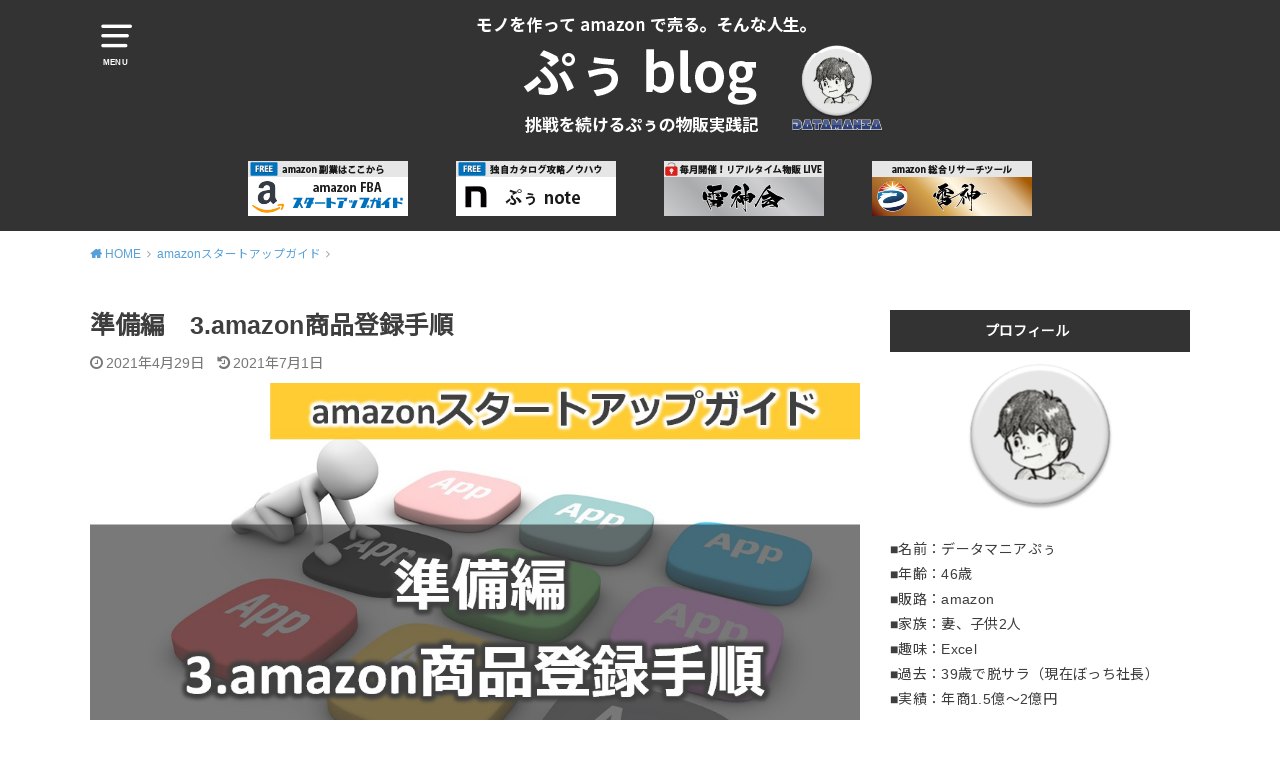

--- FILE ---
content_type: text/html; charset=UTF-8
request_url: https://puu.technology/wp/3-amazonhouhintouroku/
body_size: 20668
content:
<!doctype html>
<html dir="ltr" lang="ja" prefix="og: https://ogp.me/ns#">

<head>

	<meta charset="utf-8">
	<meta http-equiv="X-UA-Compatible" content="IE=edge">
	<meta name="HandheldFriendly" content="True">
	<meta name="MobileOptimized" content="320">
	<meta name="viewport" content="width=device-width, initial-scale=1"/>
	<link rel="pingback" href="https://puu.technology/wp/xmlrpc.php"><title>準備編 3.amazon商品登録手順 | モノを作ってamazonで売る。そんな人生。データマニアぷぅのブログ</title>

		<!-- All in One SEO 4.9.3 - aioseo.com -->
	<meta name="description" content="amazonに商品を登録する手順を解説します。 新品商品登録 商品登録手順 商品の登録手順に関しては、 ama" />
	<meta name="robots" content="max-image-preview:large" />
	<meta name="author" content="puu"/>
	<meta name="keywords" content="準備編　3.amazon商品登録手順" />
	<link rel="canonical" href="https://puu.technology/wp/3-amazonhouhintouroku/" />
	<meta name="generator" content="All in One SEO (AIOSEO) 4.9.3" />
		<meta property="og:locale" content="ja_JP" />
		<meta property="og:site_name" content="モノを作ってamazonで売る。そんな人生。データマニアぷぅのブログ | 挑戦を続けるぷぅの物販実践記" />
		<meta property="og:type" content="article" />
		<meta property="og:title" content="準備編 3.amazon商品登録手順 | モノを作ってamazonで売る。そんな人生。データマニアぷぅのブログ" />
		<meta property="og:description" content="amazonに商品を登録する手順を解説します。 新品商品登録 商品登録手順 商品の登録手順に関しては、 ama" />
		<meta property="og:url" content="https://puu.technology/wp/3-amazonhouhintouroku/" />
		<meta property="article:published_time" content="2021-04-28T15:20:01+00:00" />
		<meta property="article:modified_time" content="2021-07-01T05:11:59+00:00" />
		<meta name="twitter:card" content="summary" />
		<meta name="twitter:title" content="準備編 3.amazon商品登録手順 | モノを作ってamazonで売る。そんな人生。データマニアぷぅのブログ" />
		<meta name="twitter:description" content="amazonに商品を登録する手順を解説します。 新品商品登録 商品登録手順 商品の登録手順に関しては、 ama" />
		<script type="application/ld+json" class="aioseo-schema">
			{"@context":"https:\/\/schema.org","@graph":[{"@type":"Article","@id":"https:\/\/puu.technology\/wp\/3-amazonhouhintouroku\/#article","name":"\u6e96\u5099\u7de8 3.amazon\u5546\u54c1\u767b\u9332\u624b\u9806 | \u30e2\u30ce\u3092\u4f5c\u3063\u3066amazon\u3067\u58f2\u308b\u3002\u305d\u3093\u306a\u4eba\u751f\u3002\u30c7\u30fc\u30bf\u30de\u30cb\u30a2\u3077\u3045\u306e\u30d6\u30ed\u30b0","headline":"\u6e96\u5099\u7de8\u30003.amazon\u5546\u54c1\u767b\u9332\u624b\u9806","author":{"@id":"https:\/\/puu.technology\/wp\/author\/puu\/#author"},"publisher":{"@id":"https:\/\/puu.technology\/wp\/#organization"},"image":{"@type":"ImageObject","url":"https:\/\/puu.technology\/wp\/wp-content\/uploads\/2021\/04\/0d40a5e4a645fc6b96e767d64ac0878e-8.jpg","width":1068,"height":726},"datePublished":"2021-04-29T00:20:01+09:00","dateModified":"2021-07-01T14:11:59+09:00","inLanguage":"ja","mainEntityOfPage":{"@id":"https:\/\/puu.technology\/wp\/3-amazonhouhintouroku\/#webpage"},"isPartOf":{"@id":"https:\/\/puu.technology\/wp\/3-amazonhouhintouroku\/#webpage"},"articleSection":"amazon\u30b9\u30bf\u30fc\u30c8\u30a2\u30c3\u30d7\u30ac\u30a4\u30c9, \u6e96\u5099\u7de8, \u6e96\u5099\u7de8\u30003.amazon\u5546\u54c1\u767b\u9332\u624b\u9806"},{"@type":"BreadcrumbList","@id":"https:\/\/puu.technology\/wp\/3-amazonhouhintouroku\/#breadcrumblist","itemListElement":[{"@type":"ListItem","@id":"https:\/\/puu.technology\/wp#listItem","position":1,"name":"Home","item":"https:\/\/puu.technology\/wp","nextItem":{"@type":"ListItem","@id":"https:\/\/puu.technology\/wp\/category\/amazon%e3%82%b9%e3%82%bf%e3%83%bc%e3%83%88%e3%82%a2%e3%83%83%e3%83%97%e3%82%ac%e3%82%a4%e3%83%89\/#listItem","name":"amazon\u30b9\u30bf\u30fc\u30c8\u30a2\u30c3\u30d7\u30ac\u30a4\u30c9"}},{"@type":"ListItem","@id":"https:\/\/puu.technology\/wp\/category\/amazon%e3%82%b9%e3%82%bf%e3%83%bc%e3%83%88%e3%82%a2%e3%83%83%e3%83%97%e3%82%ac%e3%82%a4%e3%83%89\/#listItem","position":2,"name":"amazon\u30b9\u30bf\u30fc\u30c8\u30a2\u30c3\u30d7\u30ac\u30a4\u30c9","item":"https:\/\/puu.technology\/wp\/category\/amazon%e3%82%b9%e3%82%bf%e3%83%bc%e3%83%88%e3%82%a2%e3%83%83%e3%83%97%e3%82%ac%e3%82%a4%e3%83%89\/","nextItem":{"@type":"ListItem","@id":"https:\/\/puu.technology\/wp\/category\/amazon%e3%82%b9%e3%82%bf%e3%83%bc%e3%83%88%e3%82%a2%e3%83%83%e3%83%97%e3%82%ac%e3%82%a4%e3%83%89\/%e6%ba%96%e5%82%99%e7%b7%a8\/#listItem","name":"\u6e96\u5099\u7de8"},"previousItem":{"@type":"ListItem","@id":"https:\/\/puu.technology\/wp#listItem","name":"Home"}},{"@type":"ListItem","@id":"https:\/\/puu.technology\/wp\/category\/amazon%e3%82%b9%e3%82%bf%e3%83%bc%e3%83%88%e3%82%a2%e3%83%83%e3%83%97%e3%82%ac%e3%82%a4%e3%83%89\/%e6%ba%96%e5%82%99%e7%b7%a8\/#listItem","position":3,"name":"\u6e96\u5099\u7de8","item":"https:\/\/puu.technology\/wp\/category\/amazon%e3%82%b9%e3%82%bf%e3%83%bc%e3%83%88%e3%82%a2%e3%83%83%e3%83%97%e3%82%ac%e3%82%a4%e3%83%89\/%e6%ba%96%e5%82%99%e7%b7%a8\/","nextItem":{"@type":"ListItem","@id":"https:\/\/puu.technology\/wp\/3-amazonhouhintouroku\/#listItem","name":"\u6e96\u5099\u7de8\u30003.amazon\u5546\u54c1\u767b\u9332\u624b\u9806"},"previousItem":{"@type":"ListItem","@id":"https:\/\/puu.technology\/wp\/category\/amazon%e3%82%b9%e3%82%bf%e3%83%bc%e3%83%88%e3%82%a2%e3%83%83%e3%83%97%e3%82%ac%e3%82%a4%e3%83%89\/#listItem","name":"amazon\u30b9\u30bf\u30fc\u30c8\u30a2\u30c3\u30d7\u30ac\u30a4\u30c9"}},{"@type":"ListItem","@id":"https:\/\/puu.technology\/wp\/3-amazonhouhintouroku\/#listItem","position":4,"name":"\u6e96\u5099\u7de8\u30003.amazon\u5546\u54c1\u767b\u9332\u624b\u9806","previousItem":{"@type":"ListItem","@id":"https:\/\/puu.technology\/wp\/category\/amazon%e3%82%b9%e3%82%bf%e3%83%bc%e3%83%88%e3%82%a2%e3%83%83%e3%83%97%e3%82%ac%e3%82%a4%e3%83%89\/%e6%ba%96%e5%82%99%e7%b7%a8\/#listItem","name":"\u6e96\u5099\u7de8"}}]},{"@type":"Organization","@id":"https:\/\/puu.technology\/wp\/#organization","name":"\u30e2\u30ce\u3092\u4f5c\u3063\u3066amazon\u3067\u58f2\u308b\u3002\u305d\u3093\u306a\u4eba\u751f\u3002\u30c7\u30fc\u30bf\u30de\u30cb\u30a2\u3077\u3045\u306e\u30d6\u30ed\u30b0","description":"\u6311\u6226\u3092\u7d9a\u3051\u308b\u3077\u3045\u306e\u7269\u8ca9\u5b9f\u8df5\u8a18","url":"https:\/\/puu.technology\/wp\/"},{"@type":"Person","@id":"https:\/\/puu.technology\/wp\/author\/puu\/#author","url":"https:\/\/puu.technology\/wp\/author\/puu\/","name":"puu","image":{"@type":"ImageObject","@id":"https:\/\/puu.technology\/wp\/3-amazonhouhintouroku\/#authorImage","url":"https:\/\/secure.gravatar.com\/avatar\/55350bb9f068eeea5770a3253ba67f56d68b75491cae193b7a51cdda72785f4d?s=96&d=mm&r=g","width":96,"height":96,"caption":"puu"}},{"@type":"WebPage","@id":"https:\/\/puu.technology\/wp\/3-amazonhouhintouroku\/#webpage","url":"https:\/\/puu.technology\/wp\/3-amazonhouhintouroku\/","name":"\u6e96\u5099\u7de8 3.amazon\u5546\u54c1\u767b\u9332\u624b\u9806 | \u30e2\u30ce\u3092\u4f5c\u3063\u3066amazon\u3067\u58f2\u308b\u3002\u305d\u3093\u306a\u4eba\u751f\u3002\u30c7\u30fc\u30bf\u30de\u30cb\u30a2\u3077\u3045\u306e\u30d6\u30ed\u30b0","description":"amazon\u306b\u5546\u54c1\u3092\u767b\u9332\u3059\u308b\u624b\u9806\u3092\u89e3\u8aac\u3057\u307e\u3059\u3002 \u65b0\u54c1\u5546\u54c1\u767b\u9332 \u5546\u54c1\u767b\u9332\u624b\u9806 \u5546\u54c1\u306e\u767b\u9332\u624b\u9806\u306b\u95a2\u3057\u3066\u306f\u3001 ama","inLanguage":"ja","isPartOf":{"@id":"https:\/\/puu.technology\/wp\/#website"},"breadcrumb":{"@id":"https:\/\/puu.technology\/wp\/3-amazonhouhintouroku\/#breadcrumblist"},"author":{"@id":"https:\/\/puu.technology\/wp\/author\/puu\/#author"},"creator":{"@id":"https:\/\/puu.technology\/wp\/author\/puu\/#author"},"image":{"@type":"ImageObject","url":"https:\/\/puu.technology\/wp\/wp-content\/uploads\/2021\/04\/0d40a5e4a645fc6b96e767d64ac0878e-8.jpg","@id":"https:\/\/puu.technology\/wp\/3-amazonhouhintouroku\/#mainImage","width":1068,"height":726},"primaryImageOfPage":{"@id":"https:\/\/puu.technology\/wp\/3-amazonhouhintouroku\/#mainImage"},"datePublished":"2021-04-29T00:20:01+09:00","dateModified":"2021-07-01T14:11:59+09:00"},{"@type":"WebSite","@id":"https:\/\/puu.technology\/wp\/#website","url":"https:\/\/puu.technology\/wp\/","name":"\u30e2\u30ce\u3092\u4f5c\u3063\u3066amazon\u3067\u58f2\u308b\u3002\u305d\u3093\u306a\u4eba\u751f\u3002\u30c7\u30fc\u30bf\u30de\u30cb\u30a2\u3077\u3045\u306e\u30d6\u30ed\u30b0","description":"\u6311\u6226\u3092\u7d9a\u3051\u308b\u3077\u3045\u306e\u7269\u8ca9\u5b9f\u8df5\u8a18","inLanguage":"ja","publisher":{"@id":"https:\/\/puu.technology\/wp\/#organization"}}]}
		</script>
		<!-- All in One SEO -->

<link rel='dns-prefetch' href='//fonts.googleapis.com' />
<link rel="alternate" type="application/rss+xml" title="モノを作ってamazonで売る。そんな人生。データマニアぷぅのブログ &raquo; フィード" href="https://puu.technology/wp/feed/" />
<link rel="alternate" type="application/rss+xml" title="モノを作ってamazonで売る。そんな人生。データマニアぷぅのブログ &raquo; コメントフィード" href="https://puu.technology/wp/comments/feed/" />
<link rel="alternate" type="application/rss+xml" title="モノを作ってamazonで売る。そんな人生。データマニアぷぅのブログ &raquo; 準備編　3.amazon商品登録手順 のコメントのフィード" href="https://puu.technology/wp/3-amazonhouhintouroku/feed/" />
<link rel="alternate" title="oEmbed (JSON)" type="application/json+oembed" href="https://puu.technology/wp/wp-json/oembed/1.0/embed?url=https%3A%2F%2Fpuu.technology%2Fwp%2F3-amazonhouhintouroku%2F" />
<link rel="alternate" title="oEmbed (XML)" type="text/xml+oembed" href="https://puu.technology/wp/wp-json/oembed/1.0/embed?url=https%3A%2F%2Fpuu.technology%2Fwp%2F3-amazonhouhintouroku%2F&#038;format=xml" />
<style id='wp-img-auto-sizes-contain-inline-css' type='text/css'>
img:is([sizes=auto i],[sizes^="auto," i]){contain-intrinsic-size:3000px 1500px}
/*# sourceURL=wp-img-auto-sizes-contain-inline-css */
</style>
<style id='wp-emoji-styles-inline-css' type='text/css'>

	img.wp-smiley, img.emoji {
		display: inline !important;
		border: none !important;
		box-shadow: none !important;
		height: 1em !important;
		width: 1em !important;
		margin: 0 0.07em !important;
		vertical-align: -0.1em !important;
		background: none !important;
		padding: 0 !important;
	}
/*# sourceURL=wp-emoji-styles-inline-css */
</style>
<style id='wp-block-library-inline-css' type='text/css'>
:root{--wp-block-synced-color:#7a00df;--wp-block-synced-color--rgb:122,0,223;--wp-bound-block-color:var(--wp-block-synced-color);--wp-editor-canvas-background:#ddd;--wp-admin-theme-color:#007cba;--wp-admin-theme-color--rgb:0,124,186;--wp-admin-theme-color-darker-10:#006ba1;--wp-admin-theme-color-darker-10--rgb:0,107,160.5;--wp-admin-theme-color-darker-20:#005a87;--wp-admin-theme-color-darker-20--rgb:0,90,135;--wp-admin-border-width-focus:2px}@media (min-resolution:192dpi){:root{--wp-admin-border-width-focus:1.5px}}.wp-element-button{cursor:pointer}:root .has-very-light-gray-background-color{background-color:#eee}:root .has-very-dark-gray-background-color{background-color:#313131}:root .has-very-light-gray-color{color:#eee}:root .has-very-dark-gray-color{color:#313131}:root .has-vivid-green-cyan-to-vivid-cyan-blue-gradient-background{background:linear-gradient(135deg,#00d084,#0693e3)}:root .has-purple-crush-gradient-background{background:linear-gradient(135deg,#34e2e4,#4721fb 50%,#ab1dfe)}:root .has-hazy-dawn-gradient-background{background:linear-gradient(135deg,#faaca8,#dad0ec)}:root .has-subdued-olive-gradient-background{background:linear-gradient(135deg,#fafae1,#67a671)}:root .has-atomic-cream-gradient-background{background:linear-gradient(135deg,#fdd79a,#004a59)}:root .has-nightshade-gradient-background{background:linear-gradient(135deg,#330968,#31cdcf)}:root .has-midnight-gradient-background{background:linear-gradient(135deg,#020381,#2874fc)}:root{--wp--preset--font-size--normal:16px;--wp--preset--font-size--huge:42px}.has-regular-font-size{font-size:1em}.has-larger-font-size{font-size:2.625em}.has-normal-font-size{font-size:var(--wp--preset--font-size--normal)}.has-huge-font-size{font-size:var(--wp--preset--font-size--huge)}:root .has-text-align-center{text-align:center}:root .has-text-align-left{text-align:left}:root .has-text-align-right{text-align:right}.has-fit-text{white-space:nowrap!important}#end-resizable-editor-section{display:none}.aligncenter{clear:both}.items-justified-left{justify-content:flex-start}.items-justified-center{justify-content:center}.items-justified-right{justify-content:flex-end}.items-justified-space-between{justify-content:space-between}.screen-reader-text{word-wrap:normal!important;border:0;clip-path:inset(50%);height:1px;margin:-1px;overflow:hidden;padding:0;position:absolute;width:1px}.screen-reader-text:focus{background-color:#ddd;clip-path:none;color:#444;display:block;font-size:1em;height:auto;left:5px;line-height:normal;padding:15px 23px 14px;text-decoration:none;top:5px;width:auto;z-index:100000}html :where(.has-border-color){border-style:solid}html :where([style*=border-top-color]){border-top-style:solid}html :where([style*=border-right-color]){border-right-style:solid}html :where([style*=border-bottom-color]){border-bottom-style:solid}html :where([style*=border-left-color]){border-left-style:solid}html :where([style*=border-width]){border-style:solid}html :where([style*=border-top-width]){border-top-style:solid}html :where([style*=border-right-width]){border-right-style:solid}html :where([style*=border-bottom-width]){border-bottom-style:solid}html :where([style*=border-left-width]){border-left-style:solid}html :where(img[class*=wp-image-]){height:auto;max-width:100%}:where(figure){margin:0 0 1em}html :where(.is-position-sticky){--wp-admin--admin-bar--position-offset:var(--wp-admin--admin-bar--height,0px)}@media screen and (max-width:600px){html :where(.is-position-sticky){--wp-admin--admin-bar--position-offset:0px}}

/*# sourceURL=wp-block-library-inline-css */
</style><style id='global-styles-inline-css' type='text/css'>
:root{--wp--preset--aspect-ratio--square: 1;--wp--preset--aspect-ratio--4-3: 4/3;--wp--preset--aspect-ratio--3-4: 3/4;--wp--preset--aspect-ratio--3-2: 3/2;--wp--preset--aspect-ratio--2-3: 2/3;--wp--preset--aspect-ratio--16-9: 16/9;--wp--preset--aspect-ratio--9-16: 9/16;--wp--preset--color--black: #000000;--wp--preset--color--cyan-bluish-gray: #abb8c3;--wp--preset--color--white: #ffffff;--wp--preset--color--pale-pink: #f78da7;--wp--preset--color--vivid-red: #cf2e2e;--wp--preset--color--luminous-vivid-orange: #ff6900;--wp--preset--color--luminous-vivid-amber: #fcb900;--wp--preset--color--light-green-cyan: #7bdcb5;--wp--preset--color--vivid-green-cyan: #00d084;--wp--preset--color--pale-cyan-blue: #8ed1fc;--wp--preset--color--vivid-cyan-blue: #0693e3;--wp--preset--color--vivid-purple: #9b51e0;--wp--preset--gradient--vivid-cyan-blue-to-vivid-purple: linear-gradient(135deg,rgb(6,147,227) 0%,rgb(155,81,224) 100%);--wp--preset--gradient--light-green-cyan-to-vivid-green-cyan: linear-gradient(135deg,rgb(122,220,180) 0%,rgb(0,208,130) 100%);--wp--preset--gradient--luminous-vivid-amber-to-luminous-vivid-orange: linear-gradient(135deg,rgb(252,185,0) 0%,rgb(255,105,0) 100%);--wp--preset--gradient--luminous-vivid-orange-to-vivid-red: linear-gradient(135deg,rgb(255,105,0) 0%,rgb(207,46,46) 100%);--wp--preset--gradient--very-light-gray-to-cyan-bluish-gray: linear-gradient(135deg,rgb(238,238,238) 0%,rgb(169,184,195) 100%);--wp--preset--gradient--cool-to-warm-spectrum: linear-gradient(135deg,rgb(74,234,220) 0%,rgb(151,120,209) 20%,rgb(207,42,186) 40%,rgb(238,44,130) 60%,rgb(251,105,98) 80%,rgb(254,248,76) 100%);--wp--preset--gradient--blush-light-purple: linear-gradient(135deg,rgb(255,206,236) 0%,rgb(152,150,240) 100%);--wp--preset--gradient--blush-bordeaux: linear-gradient(135deg,rgb(254,205,165) 0%,rgb(254,45,45) 50%,rgb(107,0,62) 100%);--wp--preset--gradient--luminous-dusk: linear-gradient(135deg,rgb(255,203,112) 0%,rgb(199,81,192) 50%,rgb(65,88,208) 100%);--wp--preset--gradient--pale-ocean: linear-gradient(135deg,rgb(255,245,203) 0%,rgb(182,227,212) 50%,rgb(51,167,181) 100%);--wp--preset--gradient--electric-grass: linear-gradient(135deg,rgb(202,248,128) 0%,rgb(113,206,126) 100%);--wp--preset--gradient--midnight: linear-gradient(135deg,rgb(2,3,129) 0%,rgb(40,116,252) 100%);--wp--preset--font-size--small: 13px;--wp--preset--font-size--medium: 20px;--wp--preset--font-size--large: 36px;--wp--preset--font-size--x-large: 42px;--wp--preset--spacing--20: 0.44rem;--wp--preset--spacing--30: 0.67rem;--wp--preset--spacing--40: 1rem;--wp--preset--spacing--50: 1.5rem;--wp--preset--spacing--60: 2.25rem;--wp--preset--spacing--70: 3.38rem;--wp--preset--spacing--80: 5.06rem;--wp--preset--shadow--natural: 6px 6px 9px rgba(0, 0, 0, 0.2);--wp--preset--shadow--deep: 12px 12px 50px rgba(0, 0, 0, 0.4);--wp--preset--shadow--sharp: 6px 6px 0px rgba(0, 0, 0, 0.2);--wp--preset--shadow--outlined: 6px 6px 0px -3px rgb(255, 255, 255), 6px 6px rgb(0, 0, 0);--wp--preset--shadow--crisp: 6px 6px 0px rgb(0, 0, 0);}:where(body) { margin: 0; }:where(.is-layout-flex){gap: 0.5em;}:where(.is-layout-grid){gap: 0.5em;}body .is-layout-flex{display: flex;}.is-layout-flex{flex-wrap: wrap;align-items: center;}.is-layout-flex > :is(*, div){margin: 0;}body .is-layout-grid{display: grid;}.is-layout-grid > :is(*, div){margin: 0;}body{padding-top: 0px;padding-right: 0px;padding-bottom: 0px;padding-left: 0px;}a:where(:not(.wp-element-button)){text-decoration: underline;}:root :where(.wp-element-button, .wp-block-button__link){background-color: #32373c;border-width: 0;color: #fff;font-family: inherit;font-size: inherit;font-style: inherit;font-weight: inherit;letter-spacing: inherit;line-height: inherit;padding-top: calc(0.667em + 2px);padding-right: calc(1.333em + 2px);padding-bottom: calc(0.667em + 2px);padding-left: calc(1.333em + 2px);text-decoration: none;text-transform: inherit;}.has-black-color{color: var(--wp--preset--color--black) !important;}.has-cyan-bluish-gray-color{color: var(--wp--preset--color--cyan-bluish-gray) !important;}.has-white-color{color: var(--wp--preset--color--white) !important;}.has-pale-pink-color{color: var(--wp--preset--color--pale-pink) !important;}.has-vivid-red-color{color: var(--wp--preset--color--vivid-red) !important;}.has-luminous-vivid-orange-color{color: var(--wp--preset--color--luminous-vivid-orange) !important;}.has-luminous-vivid-amber-color{color: var(--wp--preset--color--luminous-vivid-amber) !important;}.has-light-green-cyan-color{color: var(--wp--preset--color--light-green-cyan) !important;}.has-vivid-green-cyan-color{color: var(--wp--preset--color--vivid-green-cyan) !important;}.has-pale-cyan-blue-color{color: var(--wp--preset--color--pale-cyan-blue) !important;}.has-vivid-cyan-blue-color{color: var(--wp--preset--color--vivid-cyan-blue) !important;}.has-vivid-purple-color{color: var(--wp--preset--color--vivid-purple) !important;}.has-black-background-color{background-color: var(--wp--preset--color--black) !important;}.has-cyan-bluish-gray-background-color{background-color: var(--wp--preset--color--cyan-bluish-gray) !important;}.has-white-background-color{background-color: var(--wp--preset--color--white) !important;}.has-pale-pink-background-color{background-color: var(--wp--preset--color--pale-pink) !important;}.has-vivid-red-background-color{background-color: var(--wp--preset--color--vivid-red) !important;}.has-luminous-vivid-orange-background-color{background-color: var(--wp--preset--color--luminous-vivid-orange) !important;}.has-luminous-vivid-amber-background-color{background-color: var(--wp--preset--color--luminous-vivid-amber) !important;}.has-light-green-cyan-background-color{background-color: var(--wp--preset--color--light-green-cyan) !important;}.has-vivid-green-cyan-background-color{background-color: var(--wp--preset--color--vivid-green-cyan) !important;}.has-pale-cyan-blue-background-color{background-color: var(--wp--preset--color--pale-cyan-blue) !important;}.has-vivid-cyan-blue-background-color{background-color: var(--wp--preset--color--vivid-cyan-blue) !important;}.has-vivid-purple-background-color{background-color: var(--wp--preset--color--vivid-purple) !important;}.has-black-border-color{border-color: var(--wp--preset--color--black) !important;}.has-cyan-bluish-gray-border-color{border-color: var(--wp--preset--color--cyan-bluish-gray) !important;}.has-white-border-color{border-color: var(--wp--preset--color--white) !important;}.has-pale-pink-border-color{border-color: var(--wp--preset--color--pale-pink) !important;}.has-vivid-red-border-color{border-color: var(--wp--preset--color--vivid-red) !important;}.has-luminous-vivid-orange-border-color{border-color: var(--wp--preset--color--luminous-vivid-orange) !important;}.has-luminous-vivid-amber-border-color{border-color: var(--wp--preset--color--luminous-vivid-amber) !important;}.has-light-green-cyan-border-color{border-color: var(--wp--preset--color--light-green-cyan) !important;}.has-vivid-green-cyan-border-color{border-color: var(--wp--preset--color--vivid-green-cyan) !important;}.has-pale-cyan-blue-border-color{border-color: var(--wp--preset--color--pale-cyan-blue) !important;}.has-vivid-cyan-blue-border-color{border-color: var(--wp--preset--color--vivid-cyan-blue) !important;}.has-vivid-purple-border-color{border-color: var(--wp--preset--color--vivid-purple) !important;}.has-vivid-cyan-blue-to-vivid-purple-gradient-background{background: var(--wp--preset--gradient--vivid-cyan-blue-to-vivid-purple) !important;}.has-light-green-cyan-to-vivid-green-cyan-gradient-background{background: var(--wp--preset--gradient--light-green-cyan-to-vivid-green-cyan) !important;}.has-luminous-vivid-amber-to-luminous-vivid-orange-gradient-background{background: var(--wp--preset--gradient--luminous-vivid-amber-to-luminous-vivid-orange) !important;}.has-luminous-vivid-orange-to-vivid-red-gradient-background{background: var(--wp--preset--gradient--luminous-vivid-orange-to-vivid-red) !important;}.has-very-light-gray-to-cyan-bluish-gray-gradient-background{background: var(--wp--preset--gradient--very-light-gray-to-cyan-bluish-gray) !important;}.has-cool-to-warm-spectrum-gradient-background{background: var(--wp--preset--gradient--cool-to-warm-spectrum) !important;}.has-blush-light-purple-gradient-background{background: var(--wp--preset--gradient--blush-light-purple) !important;}.has-blush-bordeaux-gradient-background{background: var(--wp--preset--gradient--blush-bordeaux) !important;}.has-luminous-dusk-gradient-background{background: var(--wp--preset--gradient--luminous-dusk) !important;}.has-pale-ocean-gradient-background{background: var(--wp--preset--gradient--pale-ocean) !important;}.has-electric-grass-gradient-background{background: var(--wp--preset--gradient--electric-grass) !important;}.has-midnight-gradient-background{background: var(--wp--preset--gradient--midnight) !important;}.has-small-font-size{font-size: var(--wp--preset--font-size--small) !important;}.has-medium-font-size{font-size: var(--wp--preset--font-size--medium) !important;}.has-large-font-size{font-size: var(--wp--preset--font-size--large) !important;}.has-x-large-font-size{font-size: var(--wp--preset--font-size--x-large) !important;}
/*# sourceURL=global-styles-inline-css */
</style>

<style id='classic-theme-styles-inline-css' type='text/css'>
.wp-block-button__link{background-color:#32373c;border-radius:9999px;box-shadow:none;color:#fff;font-size:1.125em;padding:calc(.667em + 2px) calc(1.333em + 2px);text-decoration:none}.wp-block-file__button{background:#32373c;color:#fff}.wp-block-accordion-heading{margin:0}.wp-block-accordion-heading__toggle{background-color:inherit!important;color:inherit!important}.wp-block-accordion-heading__toggle:not(:focus-visible){outline:none}.wp-block-accordion-heading__toggle:focus,.wp-block-accordion-heading__toggle:hover{background-color:inherit!important;border:none;box-shadow:none;color:inherit;padding:var(--wp--preset--spacing--20,1em) 0;text-decoration:none}.wp-block-accordion-heading__toggle:focus-visible{outline:auto;outline-offset:0}
/*# sourceURL=https://puu.technology/wp/wp-content/plugins/gutenberg/build/styles/block-library/classic.min.css */
</style>
<link rel='stylesheet' id='passster-public-css' href='https://puu.technology/wp/wp-content/plugins/content-protector/assets/public/passster-public.min.css?ver=4.2.27' type='text/css' media='all' />
<link rel='stylesheet' id='style-css' href='https://puu.technology/wp/wp-content/themes/yswallow/style.css' type='text/css' media='all' />
<style id='style-inline-css' type='text/css'>
.animated{animation-duration:1.2s;animation-fill-mode:both;animation-delay:0s;animation-timing-function:ease-out}.wpcf7 .screen-reader-response{position:static}.animated{animation-fill-mode:none}@keyframes fadeIn{from{opacity:0}to{opacity:1}}.fadeIn{animation-name:fadeIn}@keyframes fadeInDown{from{opacity:0;transform:translate3d(0,-10px,0)}to{opacity:1;transform:none}}.fadeInDown{animation-name:fadeInDown}@keyframes fadeInDownBig{from{opacity:0;transform:translate3d(0,-100%,0)}to{opacity:1;transform:none}}.fadeInDownBig{animation-name:fadeInDownBig}@keyframes fadeInLeft{from{opacity:0;transform:translate3d(-10px,0,0)}to{opacity:1;transform:none}}.fadeInLeft{animation-name:fadeInLeft}@keyframes fadeInLeftBig{from{opacity:0;transform:translate3d(-100%,0,0)}to{opacity:1;transform:none}}.fadeInLeftBig{animation-name:fadeInLeftBig}@keyframes fadeInRight{from{opacity:0;transform:translate3d(10px,0,0)}to{opacity:1;transform:none}}.fadeInRight{animation-name:fadeInRight}@keyframes fadeInRightBig{from{opacity:0;transform:translate3d(100%,0,0)}to{opacity:1;transform:none}}.fadeInRightBig{animation-name:fadeInRightBig}@keyframes fadeInUp{from{opacity:0;transform:translate3d(0,10px,0)}to{opacity:1;transform:none}}.fadeInUp{animation-name:fadeInUp}@keyframes fadeInUpBig{from{opacity:0;transform:translate3d(0,100%,0)}to{opacity:1;transform:none}}.fadeInUpBig{animation-name:fadeInUpBig}
/*# sourceURL=style-inline-css */
</style>
<link rel='stylesheet' id='child-style-css' href='https://puu.technology/wp/wp-content/themes/yswallow_custom/style.css' type='text/css' media='all' />
<link rel='stylesheet' id='gf_Notojp-css' href='https://fonts.googleapis.com/css?family=Noto+Sans+JP&#038;display=swap' type='text/css' media='all' />
<link rel='stylesheet' id='fontawesome-css' href='https://puu.technology/wp/wp-content/themes/yswallow/library/css/font-awesome.min.css' type='text/css' media='all' />
<script type="text/javascript" src="https://puu.technology/wp/wp-includes/js/jquery/jquery.min.js?ver=3.7.1" id="jquery-core-js"></script>
<script type="text/javascript" src="https://puu.technology/wp/wp-includes/js/jquery/jquery-migrate.min.js?ver=3.4.1" id="jquery-migrate-js"></script>
<script type="text/javascript" src="https://puu.technology/wp/wp-content/plugins/gutenberg/build/scripts/hooks/index.min.js?ver=7496969728ca0f95732d" id="wp-hooks-js"></script>
<script type="text/javascript" src="https://puu.technology/wp/wp-content/plugins/gutenberg/build/scripts/i18n/index.min.js?ver=781d11515ad3d91786ec" id="wp-i18n-js"></script>
<script type="text/javascript" id="wp-i18n-js-after">
/* <![CDATA[ */
wp.i18n.setLocaleData( { 'text direction\u0004ltr': [ 'ltr' ] } );
//# sourceURL=wp-i18n-js-after
/* ]]> */
</script>
<script type="text/javascript" src="https://puu.technology/wp/wp-content/plugins/gutenberg/build/scripts/url/index.min.js?ver=bb0f766c3d2efe497871" id="wp-url-js"></script>
<script type="text/javascript" id="wp-api-fetch-js-translations">
/* <![CDATA[ */
( function( domain, translations ) {
	var localeData = translations.locale_data[ domain ] || translations.locale_data.messages;
	localeData[""].domain = domain;
	wp.i18n.setLocaleData( localeData, domain );
} )( "default", {"translation-revision-date":"2026-01-23 14:48:06+0000","generator":"GlotPress\/4.0.3","domain":"messages","locale_data":{"messages":{"":{"domain":"messages","plural-forms":"nplurals=1; plural=0;","lang":"ja_JP"},"Could not get a valid response from the server.":["\u30b5\u30fc\u30d0\u30fc\u304b\u3089\u6b63\u3057\u3044\u5fdc\u7b54\u304c\u3042\u308a\u307e\u305b\u3093\u3067\u3057\u305f\u3002"],"Unable to connect. Please check your Internet connection.":["\u63a5\u7d9a\u3067\u304d\u307e\u305b\u3093\u3002\u30a4\u30f3\u30bf\u30fc\u30cd\u30c3\u30c8\u63a5\u7d9a\u3092\u78ba\u8a8d\u3057\u3066\u304f\u3060\u3055\u3044\u3002"],"Media upload failed. If this is a photo or a large image, please scale it down and try again.":["\u30e1\u30c7\u30a3\u30a2\u306e\u30a2\u30c3\u30d7\u30ed\u30fc\u30c9\u306b\u5931\u6557\u3057\u307e\u3057\u305f\u3002 \u5199\u771f\u307e\u305f\u306f\u5927\u304d\u306a\u753b\u50cf\u306e\u5834\u5408\u306f\u3001\u7e2e\u5c0f\u3057\u3066\u3082\u3046\u4e00\u5ea6\u304a\u8a66\u3057\u304f\u3060\u3055\u3044\u3002"],"The response is not a valid JSON response.":["\u8fd4\u7b54\u304c\u6b63\u3057\u3044 JSON \u30ec\u30b9\u30dd\u30f3\u30b9\u3067\u306f\u3042\u308a\u307e\u305b\u3093\u3002"]}},"comment":{"reference":"build\/scripts\/api-fetch\/index.js"}} );
//# sourceURL=wp-api-fetch-js-translations
/* ]]> */
</script>
<script type="text/javascript" src="https://puu.technology/wp/wp-content/plugins/gutenberg/build/scripts/api-fetch/index.min.js?ver=9e97871cce2a44e925dc" id="wp-api-fetch-js"></script>
<script type="text/javascript" id="wp-api-fetch-js-after">
/* <![CDATA[ */
wp.apiFetch.use( wp.apiFetch.createRootURLMiddleware( "https://puu.technology/wp/wp-json/" ) );
wp.apiFetch.nonceMiddleware = wp.apiFetch.createNonceMiddleware( "6be78b95ad" );
wp.apiFetch.use( wp.apiFetch.nonceMiddleware );
wp.apiFetch.use( wp.apiFetch.mediaUploadMiddleware );
wp.apiFetch.nonceEndpoint = "https://puu.technology/wp/wp-admin/admin-ajax.php?action=rest-nonce";
//# sourceURL=wp-api-fetch-js-after
/* ]]> */
</script>
<script type="text/javascript" src="https://puu.technology/wp/wp-content/plugins/content-protector/assets/public/cookie.js?ver=4.2.27" id="passster-cookie-js"></script>
<script type="text/javascript" id="passster-public-js-extra">
/* <![CDATA[ */
var ps_ajax = {"ajax_url":"https://puu.technology/wp/wp-admin/admin-ajax.php","rest_url":"https://puu.technology/wp/wp-json/","nonce":"d83121ba7b","hash_nonce":"f4b8e58f8a","logout_nonce":"3f9405c2e4","post_id":"8547","shortcodes":[],"permalink":"https://puu.technology/wp/3-amazonhouhintouroku/","cookie_duration_unit":"days","cookie_duration":"2","disable_cookie":"","unlock_mode":"1"};
//# sourceURL=passster-public-js-extra
/* ]]> */
</script>
<script type="text/javascript" src="https://puu.technology/wp/wp-content/plugins/content-protector/assets/public/passster-public.min.js?ver=4.2.27" id="passster-public-js"></script>
<link rel="https://api.w.org/" href="https://puu.technology/wp/wp-json/" /><link rel="alternate" title="JSON" type="application/json" href="https://puu.technology/wp/wp-json/wp/v2/posts/8547" /><link rel="EditURI" type="application/rsd+xml" title="RSD" href="https://puu.technology/wp/xmlrpc.php?rsd" />
<meta name="generator" content="WordPress 6.9" />
<link rel='shortlink' href='https://puu.technology/wp/?p=8547' />
        <style>
            .passster-form {
                max-width: 700px !important;
                        }

            .passster-form > form {
                background: #FAFAFA;
                padding: 20px 20px 20px 20px;
                margin: 0px 0px 0px 0px;
                border-radius: px;
            }

            .passster-form .ps-form-headline {
                font-size: 14px;
                font-weight: 700;
                color: #346d2c;
            }

            .passster-form p {
                font-size: 12px;
                font-weight: 300;
                color: #000000;
            }

            .passster-submit, .passster-submit-recaptcha,
			.passster-submit, .passster-submit-turnstile {
                background: #6804cc;
                padding: 10px 10px 10px 10px;
                margin: 0px 0px 0px 0px;
                border-radius: px;
                font-size: 12px;
                font-weight: 400;
                color: #fff;
            }

            .passster-submit:hover, .passster-submit-recaptcha:hover,
            .passster-submit:hover, .passster-submit-turnstile:hover {
                background: #000;
                color: #fff;
            }
        </style>
		<!-- Global site tag (gtag.js) - Google Analytics -->
<script async src="https://www.googletagmanager.com/gtag/js?id=UA-160438267-1"></script>
<script>
  window.dataLayer = window.dataLayer || [];
  function gtag(){dataLayer.push(arguments);}
  gtag('js', new Date());

  gtag('config', 'UA-160438267-1');
</script><style type="text/css">
body, #breadcrumb li a::after{ color: #3E3E3E;}
a, #breadcrumb li a i, .authorbox .author_sns li a::before,.widget li a:after{ color: #57a1d8;}
a:hover{ color: #9eccef;}
.article-footer .post-categories li a,.article-footer .tags a{ background: #57a1d8; border-color:#57a1d8;}
.article-footer .tags a{ color:#57a1d8; background: none;}
.article-footer .post-categories li a:hover,.article-footer .tags a:hover{ background:#9eccef;  border-color:#9eccef;}
input[type="text"],input[type="password"],input[type="datetime"],input[type="datetime-local"],input[type="date"],input[type="month"],input[type="time"],input[type="week"],input[type="number"],input[type="email"],input[type="url"],input[type="search"],input[type="tel"],input[type="color"],select,textarea,.field { background-color: #ffffff;}
#header{ color: #ffffff; background: #333333;}
#logo a{ color: #ecf6ff;}
@media only screen and (min-width: 768px) {
	#g_nav .nav > li::after{ background: #ecf6ff;}
	#g_nav .nav li ul.sub-menu, #g_nav .nav li ul.children{ background: #2e3a44;color: #ffffff;}
	.archives-list .post-list a .eyecatch::after{ background: #57a1d8;}
}

.slick-prev:before, .slick-next:before, .accordionBtn, #submit, button, html input[type="button"], input[type="reset"], input[type="submit"], .pagination a:hover, .pagination a:focus,.page-links a:hover, .page-links a:focus { background-color: #57a1d8;}
.accordionBtn.active, #submit:hover, #submit:focus{ background-color: #9eccef;}
.entry-content h2, .homeadd_wrap .widgettitle, .widgettitle, .eyecatch .cat-name, ul.wpp-list li a:before, .cat_postlist .catttl span::before, .cat_postlist .catttl span::after, .accordion::before{ background: #333333; color: #ffffff;}
.entry-content h3,.entry-content h4{ border-color: #333333;}
.h_balloon .entry-content h2:after{ border-top-color: #333333;}
.entry-content ol li:before{ background: #333333; border-color: #333333;  color: #ffffff;}
.entry-content ol li ol li:before{ color: #333333;}
.entry-content ul li:before{ color: #333333;}
.entry-content blockquote::before,.entry-content blockquote::after{color: #333333;}

.btn-wrap a{background: #57a1d8;border: 1px solid #57a1d8;}
.btn-wrap a:hover,.widget .btn-wrap:not(.simple) a:hover{color: #57a1d8;border-color: #57a1d8;}
.btn-wrap.simple a, .pagination a, .pagination span,.page-links a{border-color: #57a1d8; color: #57a1d8;}
.btn-wrap.simple a:hover, .pagination .current,.pagination .current:hover,.page-links ul > li > span{background-color: #57a1d8;}

#footer-top::before{background-color: #333333;}
#footer,.cta-inner{background-color: #2e3a44; color: #ffffff;}

</style>
<link rel="icon" href="https://puu.technology/wp/wp-content/uploads/2025/05/cropped-cf4fcaa839a4b6e9edcf782ec50daf08-32x32.png" sizes="32x32" />
<link rel="icon" href="https://puu.technology/wp/wp-content/uploads/2025/05/cropped-cf4fcaa839a4b6e9edcf782ec50daf08-192x192.png" sizes="192x192" />
<link rel="apple-touch-icon" href="https://puu.technology/wp/wp-content/uploads/2025/05/cropped-cf4fcaa839a4b6e9edcf782ec50daf08-180x180.png" />
<meta name="msapplication-TileImage" content="https://puu.technology/wp/wp-content/uploads/2025/05/cropped-cf4fcaa839a4b6e9edcf782ec50daf08-270x270.png" />
<script async src="https://www.googletagmanager.com/gtag/js?id=UA-160438267-1"></script>
<script>
  window.dataLayer = window.dataLayer || [];
  function gtag(){dataLayer.push(arguments);}
  gtag('js', new Date());

  gtag('config', 'UA-160438267-1');
</script></head>

<body class="wp-singular post-template-default single single-post postid-8547 single-format-standard wp-theme-yswallow wp-child-theme-yswallow_custom pd_normal h_default date_on catlabeloff pannavi_on">
	<div id="container">


<header id="header" class="header animated fadeIn">
<div id="inner-header" class="wrap cf">

<a href="#spnavi" data-remodal-target="spnavi" class="nav_btn"><span class="text">MENU</span></a><div class="remodal" data-remodal-id="spnavi" data-remodal-options="hashTracking:false"><button data-remodal-action="close" class="remodal-close"><span class="text gf">CLOSE</span></button><div id="nav_menu-5" class="widget widget_nav_menu"><div class="menu-%e3%82%b0%e3%83%ad%e3%83%bc%e3%83%90%e3%83%ab%e3%83%8a%e3%83%93-container"><ul id="menu-%e3%82%b0%e3%83%ad%e3%83%bc%e3%83%90%e3%83%ab%e3%83%8a%e3%83%93" class="menu"><li id="menu-item-6326" class="menu-item menu-item-type-custom menu-item-object-custom menu-item-6326"><a href="https://puu.technology/wp/amazonstartupguide/"><img src="https://puu.technology/wp/wp-content/uploads/2024/07/31665a99d198162e1d992aa9f0a8bb84.png" alt="amazonスタートアップガイド"></a></li>
<li id="menu-item-5930" class="menu-item menu-item-type-custom menu-item-object-custom menu-item-5930"><a href="https://note.com/datamania_pu"><img src="https://puu.technology/wp/wp-content/uploads/2024/07/43e3eed9f74a098ab2697ae8f36a1bf6.png" alt="ぷぅnote"></a></li>
<li id="menu-item-8013" class="menu-item menu-item-type-custom menu-item-object-custom menu-item-8013"><a href="https://puu.technology/wp/raisinkai/"><img src="https://puu.technology/wp/wp-content/uploads/2024/07/0421bb129df330dbed3c2ae49bde55aa.png" alt="雷神会"></a></li>
<li id="menu-item-15818" class="menu-item menu-item-type-custom menu-item-object-custom menu-item-15818"><a href="https://sknowledge-box.com/lp/special_tokuten_puu"><img src="https://puu.technology/wp/wp-content/uploads/2024/07/1b0b3b8b681b80dad456a2d4030310b7.png" alt="ぷぅnote"></a></li>
</ul></div></div><button data-remodal-action="close" class="remodal-close"><span class="text gf">CLOSE</span></button></div><div id="logo" class="fs_ll sitedes_off"><p class="h1 img"><a href="https://puu.technology/wp"><img width="680" height="125" src="https://puu.technology/wp/wp-content/uploads/2024/09/e76b5fe79b56bd1a8f23efb1f8c57894.png" class="site_logo_img" alt="モノを作ってamazonで売る。そんな人生。データマニアぷぅのブログ" decoding="async" fetchpriority="high" srcset="https://puu.technology/wp/wp-content/uploads/2024/09/e76b5fe79b56bd1a8f23efb1f8c57894.png 680w, https://puu.technology/wp/wp-content/uploads/2024/09/e76b5fe79b56bd1a8f23efb1f8c57894-300x55.png 300w" sizes="(max-width: 680px) 100vw, 680px" /></a></p></div><div id="g_nav" class="g_nav-sp animated anidelayS fadeIn"><nav class="menu-sp cf"><ul id="menu-%e3%82%b0%e3%83%ad%e3%83%bc%e3%83%90%e3%83%ab%e3%83%8a%e3%83%93-1" class="nav top-nav cf"><li class="menu-item menu-item-type-custom menu-item-object-custom menu-item-6326"><a href="https://puu.technology/wp/amazonstartupguide/"><img src="https://puu.technology/wp/wp-content/uploads/2024/07/31665a99d198162e1d992aa9f0a8bb84.png" alt="amazonスタートアップガイド"></a></li>
<li class="menu-item menu-item-type-custom menu-item-object-custom menu-item-5930"><a href="https://note.com/datamania_pu"><img src="https://puu.technology/wp/wp-content/uploads/2024/07/43e3eed9f74a098ab2697ae8f36a1bf6.png" alt="ぷぅnote"></a></li>
<li class="menu-item menu-item-type-custom menu-item-object-custom menu-item-8013"><a href="https://puu.technology/wp/raisinkai/"><img src="https://puu.technology/wp/wp-content/uploads/2024/07/0421bb129df330dbed3c2ae49bde55aa.png" alt="雷神会"></a></li>
<li class="menu-item menu-item-type-custom menu-item-object-custom menu-item-15818"><a href="https://sknowledge-box.com/lp/special_tokuten_puu"><img src="https://puu.technology/wp/wp-content/uploads/2024/07/1b0b3b8b681b80dad456a2d4030310b7.png" alt="ぷぅnote"></a></li>
</ul></nav></div>
</div>
</header>





<div id="breadcrumb" class="breadcrumb animated fadeIn cf"><div class="wrap"><ul class="breadcrumb__ul" itemscope itemtype="http://schema.org/BreadcrumbList"><li class="breadcrumb__li bc_homelink" itemprop="itemListElement" itemscope itemtype="http://schema.org/ListItem"><a class="breadcrumb__link" itemprop="item" href="https://puu.technology/wp/"><span itemprop="name"> HOME</span></a><meta itemprop="position" content="1" /></li><li class="breadcrumb__li" itemprop="itemListElement" itemscope itemtype="http://schema.org/ListItem"><a class="breadcrumb__link" itemprop="item" href="https://puu.technology/wp/category/amazon%e3%82%b9%e3%82%bf%e3%83%bc%e3%83%88%e3%82%a2%e3%83%83%e3%83%97%e3%82%ac%e3%82%a4%e3%83%89/"><span itemprop="name">amazonスタートアップガイド</span></a><meta itemprop="position" content="2" /></li><li class="breadcrumb__li bc_posttitle" itemprop="itemListElement" itemscope itemtype="http://schema.org/ListItem"><span itemprop="name">準備編　3.amazon商品登録手順</span><meta itemprop="position" content="3" /></li></ul></div></div>

<div id="content">
<div id="inner-content" class="wrap cf">

<div class="main-wrap">
<main id="main" class="animated anidelayS fadeIn" role="main">

<article id="post-8547" class="post-8547 post type-post status-publish format-standard has-post-thumbnail hentry category-amazon category-1417 tag-3-amazon article cf" role="article">
<header class="article-header entry-header">
<div class="inner">
<h1 class="entry-title single-title" itemprop="headline" rel="bookmark">準備編　3.amazon商品登録手順</h1>

<div class="byline entry-meta vcard cf">

<time class="time__date date gf entry-date updated">2021年4月29日</time><time class="time__date date gf entry-date undo updated" datetime="2021-07-01">2021年7月1日</time>

</div>

<figure class="eyecatch">
<img width="1068" height="726" src="https://puu.technology/wp/wp-content/uploads/2021/04/0d40a5e4a645fc6b96e767d64ac0878e-8.jpg" class="attachment-post-thumbnail size-post-thumbnail wp-post-image" alt="" decoding="async" srcset="https://puu.technology/wp/wp-content/uploads/2021/04/0d40a5e4a645fc6b96e767d64ac0878e-8.jpg 1068w, https://puu.technology/wp/wp-content/uploads/2021/04/0d40a5e4a645fc6b96e767d64ac0878e-8-300x204.jpg 300w, https://puu.technology/wp/wp-content/uploads/2021/04/0d40a5e4a645fc6b96e767d64ac0878e-8-1024x696.jpg 1024w, https://puu.technology/wp/wp-content/uploads/2021/04/0d40a5e4a645fc6b96e767d64ac0878e-8-768x522.jpg 768w" sizes="(max-width: 1068px) 100vw, 1068px" />
<span class="cat-name cat-id-1412">amazonスタートアップガイド</span>
</figure>

</div>
</header>


<div class="share short">
<div class="sns">
<ul class="cf">

<li class="twitter"> 
<a target="blank" href="//twitter.com/intent/tweet?url=https%3A%2F%2Fpuu.technology%2Fwp%2F3-amazonhouhintouroku%2F&text=%E6%BA%96%E5%82%99%E7%B7%A8%E3%80%803.amazon%E5%95%86%E5%93%81%E7%99%BB%E9%8C%B2%E6%89%8B%E9%A0%86&tw_p=tweetbutton" onclick="window.open(this.href, 'tweetwindow', 'width=550, height=450,personalbar=0,toolbar=0,scrollbars=1,resizable=1'); return false;"><span class="text">ポスト</span><span class="count"></span></a>
</li>

<li class="facebook">
<a href="//www.facebook.com/sharer.php?src=bm&u=https%3A%2F%2Fpuu.technology%2Fwp%2F3-amazonhouhintouroku%2F&t=%E6%BA%96%E5%82%99%E7%B7%A8%E3%80%803.amazon%E5%95%86%E5%93%81%E7%99%BB%E9%8C%B2%E6%89%8B%E9%A0%86" onclick="javascript:window.open(this.href, '', 'menubar=no,toolbar=no,resizable=yes,scrollbars=yes,height=300,width=600');return false;"><span class="text">シェア</span><span class="count"></span></a>
</li>

<li class="hatebu">       
<a href="//b.hatena.ne.jp/add?mode=confirm&url=https://puu.technology/wp/3-amazonhouhintouroku/&title=%E6%BA%96%E5%82%99%E7%B7%A8%E3%80%803.amazon%E5%95%86%E5%93%81%E7%99%BB%E9%8C%B2%E6%89%8B%E9%A0%86" onclick="window.open(this.href, 'HBwindow', 'width=600, height=400, menubar=no, toolbar=no, scrollbars=yes'); return false;" target="_blank"><span class="text">はてブ</span><span class="count"></span></a>
</li>

<li class="line">
<a href="//line.me/R/msg/text/?%E6%BA%96%E5%82%99%E7%B7%A8%E3%80%803.amazon%E5%95%86%E5%93%81%E7%99%BB%E9%8C%B2%E6%89%8B%E9%A0%86%0Ahttps%3A%2F%2Fpuu.technology%2Fwp%2F3-amazonhouhintouroku%2F" target="_blank"><span class="text">送る</span></a>
</li>

<li class="pocket">
<a href="//getpocket.com/edit?url=https://puu.technology/wp/3-amazonhouhintouroku/&title=準備編　3.amazon商品登録手順" onclick="window.open(this.href, 'FBwindow', 'width=550, height=350, menubar=no, toolbar=no, scrollbars=yes'); return false;"><span class="text">Pocket</span><span class="count"></span></a></li>

</ul>
</div> 
</div>



<section class="entry-content cf">


<p style="font-weight: 400;"><span style="color: #ff0000;"><span style="color: #000000;">amazonに</span>商品を登録する手順</span>を解説します。</p>
<h3>新品商品登録</h3>
<h4>商品登録手順</h4>
<img decoding="async" class="size-medium wp-image-8817 aligncenter" src="https://puu.technology/wp/wp-content/uploads/2021/04/stairs-5957112_1920-300x212.jpg" alt="" width="300" height="212" srcset="https://puu.technology/wp/wp-content/uploads/2021/04/stairs-5957112_1920-300x212.jpg 300w, https://puu.technology/wp/wp-content/uploads/2021/04/stairs-5957112_1920-1024x724.jpg 1024w, https://puu.technology/wp/wp-content/uploads/2021/04/stairs-5957112_1920-768x543.jpg 768w, https://puu.technology/wp/wp-content/uploads/2021/04/stairs-5957112_1920-1536x1086.jpg 1536w, https://puu.technology/wp/wp-content/uploads/2021/04/stairs-5957112_1920.jpg 1920w" sizes="(max-width: 300px) 100vw, 300px" />
<p style="font-weight: 400;">商品の登録手順に関しては、<br />
amazonの仕様変更により<span style="color: #0000ff;">変更になる可能性がある</span>ため<br />
適宜、Amazon出品大学の解説を確認してください。</p>
<p>Amazon出品大学　1商品ずつの商品登録<br />
<a href="https://s3.amazonaws.com/JP_AM/su/201890540.pdf">https://s3.amazonaws.com/JP_AM/su/201890540.pdf</a><a href="https://sellercentral-japan.amazon.com/learn/courses?ref_=su_courses_c3_m508&amp;moduleId=508&amp;modLanguage=Japanese&amp;videoPlayer=youtube"><br />
</a></p>
<p><b><strong>＜補足＞</strong></b><br />
上記マニュアルは自己発送の場合の登録方法ですので、<br />
<span class="span__stk_maker_yellow" style="color: #000000;">FBAの場合の登録方法</span>を補足します。</p>
<p><b><strong>販売価格</strong></b><br />
出品しようとする商品を扱っている<span style="color: #ff0000;">FBAセラーの最安値</span>に基本的には合わせていく形になります。<br />
価格の設定方法はまた別途解説いたします。</p>
<p><b><strong>出品者SKU</strong></b><br />
こちらは設定してもしなくても問題ありませんが、しっかり商品管理をしたい場合には設定しましょう。<br />
設定例ですが、仕入れた商品の、仕入先、納品日、仕入れ価格、販売価格などを記載すると便利です。</p>
<p>例<br />
001-20200710-1080-1980</p>
<p>左から、<span style="color: #0000ff;">（通し番号）-商品登録日-仕入れ価格-販売価格</span><br />
このような形になります。</p>
<p>あくまで一例です、ご自身の使い勝手のよいように変更してください。</p>
<p><b><strong>コンディション</strong></b><br />
新品販売の場合は「新品」を選択します。</p>
<p><b><strong>コンディション欄</strong></b><br />
中古品を扱う場合には、商品の状態の記載が必要になります。<br />
新品の場合は不要ですが、賞味期限やサービス内容を記載しても構いません。</p>
<p><b><strong>フルフィルメントチャネル</strong></b><br />
<strong>「Aamazonが発送し、カスタマーサービスを提供します」</strong>にチェックが入っていれば、<br />
<span style="color: #ff0000;">FBAを利用している</span>ということになります。</p>
<p>全て記入が終わったら、一番下の保存ボタンをクリックして次に進みます。</p>
<p>バーコードのタイプを選択する画面では特に何か設定する必要はりません。</p>
<p>「<b><strong>保存して次に進む</strong></b>」ボタンをクリックして先に進んでください。</p>
<p>Amazonから出荷の画面では、少し作業が必要になります。</p>
<p>「<b><strong>危険物情報を追加</strong></b>」をクリックしてください。</p>
<p>電池情報、製品規制情報ともに「いいえ」にチェックをして、<br />
送信ボタンをクリックしたら、上記の「保存して次に進む」をクリックしましょう。</p>
<p>このまま納品まで進めていくこともできますが、<br />
ここでは商品登録の解説となりますので以上となります。</p>
<p style="font-weight: 400;"><span class="span__stk_maker_blue">納品に関しては別途解説していますので、<strong>納品編</strong>を確認してください。</span></p>
<h4>価格改定</h4>
<img loading="lazy" decoding="async" class="size-medium wp-image-8818 aligncenter" src="https://puu.technology/wp/wp-content/uploads/2021/04/build-3930593_1920-300x200.jpg" alt="" width="300" height="200" srcset="https://puu.technology/wp/wp-content/uploads/2021/04/build-3930593_1920-300x200.jpg 300w, https://puu.technology/wp/wp-content/uploads/2021/04/build-3930593_1920-1024x683.jpg 1024w, https://puu.technology/wp/wp-content/uploads/2021/04/build-3930593_1920-768x512.jpg 768w, https://puu.technology/wp/wp-content/uploads/2021/04/build-3930593_1920-1536x1024.jpg 1536w, https://puu.technology/wp/wp-content/uploads/2021/04/build-3930593_1920.jpg 1920w" sizes="auto, (max-width: 300px) 100vw, 300px" />
<p style="font-weight: 400;">価格改定は<span style="color: #ff0000;">在庫管理画面</span>で行うことが出来ます。</p>
<p>セラーセントラルにログインし、上部メニューから<b><strong>在庫</strong></b>にマウスのカーソルを合わせると、<br />
メニューが出てきますので、その中から<b><strong>在庫管理</strong></b>をクリックしてください。</p>
<p>取り扱っている商品の在庫管理画面が出てきますので、<br />
こちらで<span style="color: #ff0000;">販売価格の修正</span>を行うことが出来ます。</p>
<p>また、<span style="color: #ff0000;">ポイントを付けたい場合</span>もこちらで行うことが出来ます。</p>
<p>改定価格を入力したら、画面の一番左の<b><strong>保存</strong></b>ボタンをクリックすれば完了です。<br />
およそ15分程度で反映されます。</p>
<h3>中古商品登録</h3>
<h4>商品登録手順</h4>
<img loading="lazy" decoding="async" class="size-medium wp-image-8821 aligncenter" src="https://puu.technology/wp/wp-content/uploads/2021/04/gdpr-3518253_1920-300x161.jpg" alt="" width="300" height="161" srcset="https://puu.technology/wp/wp-content/uploads/2021/04/gdpr-3518253_1920-300x161.jpg 300w, https://puu.technology/wp/wp-content/uploads/2021/04/gdpr-3518253_1920-1024x550.jpg 1024w, https://puu.technology/wp/wp-content/uploads/2021/04/gdpr-3518253_1920-768x413.jpg 768w, https://puu.technology/wp/wp-content/uploads/2021/04/gdpr-3518253_1920-1536x826.jpg 1536w, https://puu.technology/wp/wp-content/uploads/2021/04/gdpr-3518253_1920.jpg 1920w" sizes="auto, (max-width: 300px) 100vw, 300px" />
<p style="font-weight: 400;">中古商品の商品登録手順は、基本的に新品と変わりありませんが、<br />
コンディションの選択が必要となります。<br />
<span style="color: #0000ff;"><strong>中古品のコンディション</strong></span>は以下の4つがあります。</p>
<table style="font-weight: 400;">
<tbody>
<tr>
<td width="81">コンディション</td>
<td width="81">使用状態</td>
<td width="81">商品本体、同梱品、部品、パーツの汚れや傷</td>
<td width="81">新品購入時の同梱品（取扱説明書を含む）</td>
<td width="81">新品購入時の部品やパーツ</td>
<td width="81">新品購入時のメーカー純正の箱</td>
<td width="81">製品保証および動作保証</td>
</tr>
<tr>
<td width="81">中古 – ほぼ新品</td>
<td width="81">使用軽度（見た目は使用済みであることがわからない程度）</td>
<td width="81">全くなし</td>
<td width="81">すべてあり</td>
<td width="81">すべてあり</td>
<td width="81">必要</td>
<td width="81">メーカー保証有効期限が切れている場合、最低30日間の動作保証が必要。（30日以内に動作しなくなった場合は返品の受け入れが必要）</td>
</tr>
<tr>
<td width="81">中古 – 非常に良い</td>
<td width="81">使用軽度</td>
<td width="81">軽微</td>
<td width="81">商品は購入時とほぼ同様に機能し、一部の部品が紛失しているものの、動作には全く問題がない</td>
<td width="81">商品は購入時とほぼ同様に機能し、一部の部品が紛失または交換されているものの、動作には全く問題がない</td>
<td width="81">必要</td>
<td width="81">メーカー保証有効期限が切れている場合、最低30日間の動作保証が必要。（30日以内に動作しなくなった場合は返品の受け入れが必要）</td>
</tr>
<tr>
<td width="81">中古 – 良い</td>
<td width="81">使用重度</td>
<td width="81">多</td>
<td width="81">商品は購入時とほぼ同様に機能し、一部の部品が紛失しているものの、動作には全く問題がない。</td>
<td width="81">商品は購入時とほぼ同様に機能し、一部の部品が紛失または交換されているものの、動作には全く問題がない。</td>
<td width="81">必要</td>
<td width="81">メーカー保証有効期限が切れている場合、最低30日間の動作保証が必要。（30日以内に動作しなくなった場合は返品の受け入れが必要）</td>
</tr>
<tr>
<td width="81">中古 – 可</td>
<td width="81">使用重度</td>
<td width="81">多</td>
<td width="81">商品は購入時とほぼ同様に機能し、一部の部品が紛失しているものの、動作には全く問題がない。</td>
<td width="81">消耗部品の交換をしていないために使用に一部制限があるなど、使用前に作業が必要。</td>
<td width="81">紛失/不揃い</td>
<td width="81">メーカー保証有効期限が切れている場合、最低30日間の動作保証が必要。（30日以内に動作しなくなった場合は返品の受け入れが必要</td>
</tr>
</tbody>
</table>
<p style="font-weight: 400;">amazonの規定では上記のようになっています。<br />
それぞれの簡単に記載します。</p>
<p>・ほぼ新品<br />
パッケージが開封された<span style="color: #ff0000;">未使用品</span>。付属品は全て揃っている（説明書などの紙類も含む）。</p>
<p>・非常に良い<br />
数回使用された程度の中古品。付属品は全て揃ってなくてもよい。<br />
傷など殆どない綺麗な状態。動作に必要なものは必須。</p>
<p>・良い<br />
いわゆる中古品。箱はあるが、商品には傷や汚れが多少ある。付属品が揃っていない。</p>
<p>・可<br />
<span style="color: #ff0000;">ジャンク品に近い状態</span>。箱がない状態。動作に問題は無い。付属品がない。</p>
<p>中古品を出品する際には、商品登録時のコンディション欄に説明を入れる必要があります。</p>
<p>例えば、細かい傷があることや、付属品が揃っていないこと、展示品であることなど、<br />
<span class="span__stk_maker_yellow span__stk_maker_blue">商品の状態を事細かく記載する必要があります。</span></p>
<p style="font-weight: 400;">また、写真などを載せるのも効果的です。<br />
商品別の説明文の書き方については、<br />
類似する中古品を出品しているセラーを参考にするといいでしょう。</p>
<h3>新規カタログ登録</h3>
<img loading="lazy" decoding="async" class="size-medium wp-image-8819 aligncenter" src="https://puu.technology/wp/wp-content/uploads/2021/04/magazine-806073_1920-300x200.jpg" alt="" width="300" height="200" srcset="https://puu.technology/wp/wp-content/uploads/2021/04/magazine-806073_1920-300x200.jpg 300w, https://puu.technology/wp/wp-content/uploads/2021/04/magazine-806073_1920-1024x683.jpg 1024w, https://puu.technology/wp/wp-content/uploads/2021/04/magazine-806073_1920-768x512.jpg 768w, https://puu.technology/wp/wp-content/uploads/2021/04/magazine-806073_1920-1536x1024.jpg 1536w, https://puu.technology/wp/wp-content/uploads/2021/04/magazine-806073_1920.jpg 1920w" sizes="auto, (max-width: 300px) 100vw, 300px" />
<p style="font-weight: 400;">amazonに商品カタログが無い場合は、<br />
自分で商品カタログを作成することが出来ます。</p>
<p style="font-weight: 400;">amazonに未登録の新製品や、オリジナル商品、複数個セット商品、OEM商品など、<br />
<span style="color: #ff0000;">新規で商品登録をすることで販売の幅を広げることが出来ます。</span></p>
<p>新規カタログ登録の方法は、①で記載したAmazon出品大学で確認できます。</p>
<p>Amazon出品大学　1商品ずつの商品登録<br />
<a href="https://s3.amazonaws.com/JP_AM/su/201890540.pdf">https://s3.amazonaws.com/JP_AM/su/201890540.pdf</a></p>
<p><span class="span__stk_maker_pink">こちらの資料の12ページからが新規カタログ登録に関する解説になっております。</span></p>
<p>新規カタログを作成する際のポイントと注意点をまとめておきます。</p>
<p><b><strong>①商品名</strong></b><br />
商品名を付ける際にはいくつかポイントをおさえておく必要があります。</p>
<p>・商品名の文字数は長過ぎず、50文字以内に抑える<br />
・単語で入れる（美味しい、凄いなどの形容詞等は使用不可）<br />
・検索されそうなキーワードを盛り込む</p>
<p>商品名の付け方は</p>
<p><strong><span style="color: #ff0000;">「メーカー名（ブランド名）　商品名　商品説明　型番」</span></strong></p>
<p>の順に付けるのが理想的です。</p>
<p>例えば<br />
「サーモス 水筒 真空断熱ケータイマグ 500ml エスプレッソ JNO-501 ESP」</p>
<p>であれば、</p>
<p>メーカー名：サーモス<br />
商品名：水筒　真空断熱ケータイマグ<br />
商品説明：500ml　エスプレッソ<br />
型番：JNO-501 ESP</p>
<p>となります。<br />
単語と単語の間は必ず<span style="color: #ff0000;">「半角」スペース</span>で空けてください。</p>
<p><b><strong>②キーワード</strong></b><br />
商品が検索されやすくするために、キーワードの設定をします。<br />
キーワードには、商品カタログに記載されている商品名や説明にある単語以外のものを登録します。<br />
<span style="color: #0000ff;">同じものを登録しても機能しませんのでご注意ください。</span></p>
<p>検索キーワードのところに入力していきます。<br />
単語と単語の間は必ず<span style="color: #ff0000;">「半角」スペース</span>を空けるようにしてください。</p>
<p>例えばこちらの商品の場合<br />
「サーモス 水筒 真空断熱ケータイマグ 500ml エスプレッソ JNO-501 ESP」</p>
<p>サーモスをひらがなで検索する人もいるかもしれないので、「さーもす」というキーワードを<br />
入れてみるのも有効的です。</p>
<p>また水筒を使うイメージから、「遠足」や「熱中症」「ランチ」といったキーワードも盛り込みましょう。</p>
<p>その他にも、「プレゼント」「父の日」「母の日」「ピクニック」「海水浴」など、連想するキーワード<br />
を入力しておくと検索されやすくなります。</p>
<p>キーワードがいまいち思いつかない場合は、Amazonのショッピングページの検索窓に、<br />
キーワードを入力して、<span style="color: #0000ff;"><strong>予測キーワード</strong></span>から見つけてくるのも有効な手段です。</p>
<p>例えば検索窓に「サーモス 水筒」と入れると、<br />
それに関連する予測キーワードが上記のように出てきます。</p>
<p>その一覧から関連性の薄いものや、他社製品名以外のキーワードを選定して入力しましょう。</p>
<p>また、<span class="span__stk_maker_yellow">キーワードをリサーチするための便利なサイトもご紹介しておきます。</span></p>
<p><b><strong>アマゾンサジェスト　キーワード一括DLツール</strong></b><br />
<a href="https://www.azkw.net/">https://www.azkw.net/</a></p>
<p style="font-weight: 400;">このように、サーモスで検索すると関連するキーワードが沢山出てきます。<br />
検索結果はCSV（エクセルで閲覧出来ます）ファイルで<br />
ダウンロードすることも出来ますので活用してください。</p>
<a href="https://puu.technology/wp/2click/"><img loading="lazy" decoding="async" class="alignnone size-medium wp-image-7241" src="https://puu.technology/wp/wp-content/uploads/2020/12/2click_banner-300x139.png" alt="" width="300" height="139" srcset="https://puu.technology/wp/wp-content/uploads/2020/12/2click_banner-300x139.png 300w, https://puu.technology/wp/wp-content/uploads/2020/12/2click_banner.png 500w" sizes="auto, (max-width: 300px) 100vw, 300px" /></a> <a href="https://sknowledge-box.com/lp/raisin_raisinkiwami"><img loading="lazy" decoding="async" class="alignnone size-medium wp-image-7242" src="https://puu.technology/wp/wp-content/uploads/2020/12/raisin_banner-300x139.png" alt="" width="300" height="139" srcset="https://puu.technology/wp/wp-content/uploads/2020/12/raisin_banner-300x139.png 300w, https://puu.technology/wp/wp-content/uploads/2020/12/raisin_banner.png 500w" sizes="auto, (max-width: 300px) 100vw, 300px" /></a>
<p>&nbsp;</p>


</section>


<footer class="article-footer">
<div class="footer-cat-tag">
<ul class="post-categories">
	<li><a href="https://puu.technology/wp/category/amazon%e3%82%b9%e3%82%bf%e3%83%bc%e3%83%88%e3%82%a2%e3%83%83%e3%83%97%e3%82%ac%e3%82%a4%e3%83%89/" rel="category tag">amazonスタートアップガイド</a></li>
	<li><a href="https://puu.technology/wp/category/amazon%e3%82%b9%e3%82%bf%e3%83%bc%e3%83%88%e3%82%a2%e3%83%83%e3%83%97%e3%82%ac%e3%82%a4%e3%83%89/%e6%ba%96%e5%82%99%e7%b7%a8/" rel="category tag">準備編</a></li></ul><p class="tags"><a href="https://puu.technology/wp/tag/%e6%ba%96%e5%82%99%e7%b7%a8%e3%80%803-amazon%e5%95%86%e5%93%81%e7%99%bb%e9%8c%b2%e6%89%8b%e9%a0%86/" rel="tag">準備編　3.amazon商品登録手順</a></p></div>
<div class="sharewrap wow animated fadeIn" data-wow-delay="0.5s">

<div class="share short">
<div class="sns">
<ul class="cf">

<li class="twitter"> 
<a target="blank" href="//twitter.com/intent/tweet?url=https%3A%2F%2Fpuu.technology%2Fwp%2F3-amazonhouhintouroku%2F&text=%E6%BA%96%E5%82%99%E7%B7%A8%E3%80%803.amazon%E5%95%86%E5%93%81%E7%99%BB%E9%8C%B2%E6%89%8B%E9%A0%86&tw_p=tweetbutton" onclick="window.open(this.href, 'tweetwindow', 'width=550, height=450,personalbar=0,toolbar=0,scrollbars=1,resizable=1'); return false;"><span class="text">ポスト</span><span class="count"></span></a>
</li>

<li class="facebook">
<a href="//www.facebook.com/sharer.php?src=bm&u=https%3A%2F%2Fpuu.technology%2Fwp%2F3-amazonhouhintouroku%2F&t=%E6%BA%96%E5%82%99%E7%B7%A8%E3%80%803.amazon%E5%95%86%E5%93%81%E7%99%BB%E9%8C%B2%E6%89%8B%E9%A0%86" onclick="javascript:window.open(this.href, '', 'menubar=no,toolbar=no,resizable=yes,scrollbars=yes,height=300,width=600');return false;"><span class="text">シェア</span><span class="count"></span></a>
</li>

<li class="hatebu">       
<a href="//b.hatena.ne.jp/add?mode=confirm&url=https://puu.technology/wp/3-amazonhouhintouroku/&title=%E6%BA%96%E5%82%99%E7%B7%A8%E3%80%803.amazon%E5%95%86%E5%93%81%E7%99%BB%E9%8C%B2%E6%89%8B%E9%A0%86" onclick="window.open(this.href, 'HBwindow', 'width=600, height=400, menubar=no, toolbar=no, scrollbars=yes'); return false;" target="_blank"><span class="text">はてブ</span><span class="count"></span></a>
</li>

<li class="line">
<a href="//line.me/R/msg/text/?%E6%BA%96%E5%82%99%E7%B7%A8%E3%80%803.amazon%E5%95%86%E5%93%81%E7%99%BB%E9%8C%B2%E6%89%8B%E9%A0%86%0Ahttps%3A%2F%2Fpuu.technology%2Fwp%2F3-amazonhouhintouroku%2F" target="_blank"><span class="text">送る</span></a>
</li>

<li class="pocket">
<a href="//getpocket.com/edit?url=https://puu.technology/wp/3-amazonhouhintouroku/&title=準備編　3.amazon商品登録手順" onclick="window.open(this.href, 'FBwindow', 'width=550, height=350, menubar=no, toolbar=no, scrollbars=yes'); return false;"><span class="text">Pocket</span><span class="count"></span></a></li>

</ul>
</div> 
</div>
</div>










  <div class="related-box original-related wow animated fadeIn cf">
    <div class="inbox">
	    <h2 class="related-h h_ttl"><span class="gf">RECOMMEND</span></h2>
		    <div class="related-post">
				<ul class="related-list cf">

  	        <li rel="bookmark" title="応用編　2.リサーチツール雷神の活用">
		        <a href="https://puu.technology/wp/ouhouhen2raijinkatuyou/" rel=\"bookmark" title="応用編　2.リサーチツール雷神の活用" class="title">
					<figure class="eyecatch">
					<img width="300" height="200" src="https://puu.technology/wp/wp-content/uploads/2021/06/2-3-300x200.jpg" class="attachment-post-thum size-post-thum wp-post-image" alt="" decoding="async" loading="lazy" />					</figure>
					<time class="time__date date gf undo">2021年7月1日</time>					<h3 class="ttl">
						応用編　2.リサーチツール雷神の活用					</h3>
				</a>
	        </li>
  	        <li rel="bookmark" title="はじめに　2.amazon物販に取り組む前に">
		        <a href="https://puu.technology/wp/2amazonjunbi/" rel=\"bookmark" title="はじめに　2.amazon物販に取り組む前に" class="title">
					<figure class="eyecatch">
					<img width="300" height="200" src="https://puu.technology/wp/wp-content/uploads/2021/04/1-1-300x200.jpg" class="attachment-post-thum size-post-thum wp-post-image" alt="" decoding="async" loading="lazy" />					</figure>
					<time class="time__date date gf undo">2021年5月1日</time>					<h3 class="ttl">
						はじめに　2.amazon物販に取り組む前に					</h3>
				</a>
	        </li>
  	        <li rel="bookmark" title="販売編　5.amazonのリピート機能">
		        <a href="https://puu.technology/wp/hanbaihen5-amazonrepiet/" rel=\"bookmark" title="販売編　5.amazonのリピート機能" class="title">
					<figure class="eyecatch">
					<img width="300" height="200" src="https://puu.technology/wp/wp-content/uploads/2021/06/0d40a5e4a645fc6b96e767d64ac0878e-15-300x200.jpg" class="attachment-post-thum size-post-thum wp-post-image" alt="" decoding="async" loading="lazy" />					</figure>
					<time class="time__date date gf">2021年6月18日</time>					<h3 class="ttl">
						販売編　5.amazonのリピート機能					</h3>
				</a>
	        </li>
  	        <li rel="bookmark" title="準備編　2.amazon初期設定">
		        <a href="https://puu.technology/wp/%e6%ba%96%e5%82%99%e7%b7%a8%e3%80%802-amazon%e5%88%9d%e6%9c%9f%e8%a8%ad%e5%ae%9a/" rel=\"bookmark" title="準備編　2.amazon初期設定" class="title">
					<figure class="eyecatch">
					<img width="300" height="200" src="https://puu.technology/wp/wp-content/uploads/2021/04/0d40a5e4a645fc6b96e767d64ac0878e-7-300x200.jpg" class="attachment-post-thum size-post-thum wp-post-image" alt="" decoding="async" loading="lazy" srcset="https://puu.technology/wp/wp-content/uploads/2021/04/0d40a5e4a645fc6b96e767d64ac0878e-7-300x200.jpg 300w, https://puu.technology/wp/wp-content/uploads/2021/04/0d40a5e4a645fc6b96e767d64ac0878e-7-1024x686.jpg 1024w, https://puu.technology/wp/wp-content/uploads/2021/04/0d40a5e4a645fc6b96e767d64ac0878e-7-768x515.jpg 768w, https://puu.technology/wp/wp-content/uploads/2021/04/0d40a5e4a645fc6b96e767d64ac0878e-7.jpg 1061w" sizes="auto, (max-width: 300px) 100vw, 300px" />					</figure>
					<time class="time__date date gf undo">2021年7月1日</time>					<h3 class="ttl">
						準備編　2.amazon初期設定					</h3>
				</a>
	        </li>
  	        <li rel="bookmark" title="リサーチ編　2.Chrome拡張機能（応用）">
		        <a href="https://puu.technology/wp/riseach2-chrome/" rel=\"bookmark" title="リサーチ編　2.Chrome拡張機能（応用）" class="title">
					<figure class="eyecatch">
					<img width="300" height="200" src="https://puu.technology/wp/wp-content/uploads/2021/05/0d40a5e4a645fc6b96e767d64ac0878e-2-300x200.jpg" class="attachment-post-thum size-post-thum wp-post-image" alt="" decoding="async" loading="lazy" />					</figure>
					<time class="time__date date gf">2021年6月4日</time>					<h3 class="ttl">
						リサーチ編　2.Chrome拡張機能（応用）					</h3>
				</a>
	        </li>
  	        <li rel="bookmark" title="攻略編　 4.Keepa攻略">
		        <a href="https://puu.technology/wp/kouryaku4-keepa/" rel=\"bookmark" title="攻略編　 4.Keepa攻略" class="title">
					<figure class="eyecatch">
					<img width="300" height="200" src="https://puu.technology/wp/wp-content/uploads/2021/06/7-1-300x200.jpg" class="attachment-post-thum size-post-thum wp-post-image" alt="" decoding="async" loading="lazy" />					</figure>
					<time class="time__date date gf">2021年7月2日</time>					<h3 class="ttl">
						攻略編　 4.Keepa攻略					</h3>
				</a>
	        </li>
  	        <li rel="bookmark" title="納品編 2.amazon納品時の注意点">
		        <a href="https://puu.technology/wp/nouhinhen2-amazonchuiten/" rel=\"bookmark" title="納品編 2.amazon納品時の注意点" class="title">
					<figure class="eyecatch">
					<img width="300" height="200" src="https://puu.technology/wp/wp-content/uploads/2021/06/0d40a5e4a645fc6b96e767d64ac0878e-9-300x200.jpg" class="attachment-post-thum size-post-thum wp-post-image" alt="" decoding="async" loading="lazy" />					</figure>
					<time class="time__date date gf">2021年6月13日</time>					<h3 class="ttl">
						納品編 2.amazon納品時の注意点					</h3>
				</a>
	        </li>
  	        <li rel="bookmark" title="納品編 1.amazon納品マニュアル">
		        <a href="https://puu.technology/wp/nouyinhen1-amazon/" rel=\"bookmark" title="納品編 1.amazon納品マニュアル" class="title">
					<figure class="eyecatch">
					<img width="300" height="200" src="https://puu.technology/wp/wp-content/uploads/2021/06/0d40a5e4a645fc6b96e767d64ac0878e-8-300x200.jpg" class="attachment-post-thum size-post-thum wp-post-image" alt="" decoding="async" loading="lazy" />					</figure>
					<time class="time__date date gf undo">2021年6月13日</time>					<h3 class="ttl">
						納品編 1.amazon納品マニュアル					</h3>
				</a>
	        </li>
  
  			</ul>
	    </div>
    </div>
</div>
  
</footer>

</article>

</main>
</div>

<div class="side-wrap">
<div id="sidebar" class="sidebar cf animated fadeIn" role="complementary">
	<div id="text-4" class="widget widget_text"><h4 class="widgettitle"><span>　　　　　　プロフィール</span></h4>			<div class="textwidget"><p><img loading="lazy" decoding="async" class="wp-image-920 size-thumbnail aligncenter" src="https://puu.technology/wp/wp-content/uploads/2018/11/cropped-kao-150x150.png" alt="" width="150" height="150" srcset="https://puu.technology/wp/wp-content/uploads/2018/11/cropped-kao-150x150.png 150w, https://puu.technology/wp/wp-content/uploads/2018/11/cropped-kao-300x300.png 300w, https://puu.technology/wp/wp-content/uploads/2018/11/cropped-kao-270x270.png 270w, https://puu.technology/wp/wp-content/uploads/2018/11/cropped-kao-192x192.png 192w, https://puu.technology/wp/wp-content/uploads/2018/11/cropped-kao-180x180.png 180w, https://puu.technology/wp/wp-content/uploads/2018/11/cropped-kao-32x32.png 32w, https://puu.technology/wp/wp-content/uploads/2018/11/cropped-kao.png 512w" sizes="auto, (max-width: 150px) 100vw, 150px" /></p>
<p>■名前：データマニアぷぅ<br />
■年齢：46歳<br />
■販路：amazon<br />
■家族：妻、子供2人<br />
■趣味：Excel<br />
■過去：39歳で脱サラ（現在ぼっち社長）<br />
■実績：年商1.5億～2億円</p>
</div>
		</div><div id="media_image-4" class="widget widget_media_image"><h4 class="widgettitle"><span>amazon総合リサーチツール「雷神」</span></h4><a href="https://sknowledge-box.com/lp/special_tokuten_puu"><img width="300" height="172" src="https://puu.technology/wp/wp-content/uploads/2024/07/d210e2c4d5f2bfff1b982a3fd7b344b3.png" class="image wp-image-15781  attachment-full size-full" alt="" style="max-width: 100%; height: auto;" title="amazon情報　総合リサーチツール" decoding="async" loading="lazy" /></a></div><div id="media_image-13" class="widget widget_media_image"><h4 class="widgettitle"><span>せどりで人生を変えた実話「メルマガ」</span></h4><a href="https://puu.technology/wp/meru"><img width="300" height="172" src="https://puu.technology/wp/wp-content/uploads/2024/07/bbc9b2c7b910582d4e00a51483b55f9a.png" class="image wp-image-15778  attachment-full size-full" alt="" style="max-width: 100%; height: auto;" title="せどりで人生を変えた実話" decoding="async" loading="lazy" /></a></div><div id="media_image-14" class="widget widget_media_image"><h4 class="widgettitle"><span>雷神会「ぷぅのメルマガアナウンス」</span></h4><a href="https://twelfth-ex.com/rg/46397/1/"><img width="834" height="479" src="https://puu.technology/wp/wp-content/uploads/2025/05/3a31d52d2d3620ddd62b5cb904df86c8.png" class="image wp-image-16655  attachment-full size-full" alt="" style="max-width: 100%; height: auto;" title="ぷぅの公式LINE" decoding="async" loading="lazy" srcset="https://puu.technology/wp/wp-content/uploads/2025/05/3a31d52d2d3620ddd62b5cb904df86c8.png 834w, https://puu.technology/wp/wp-content/uploads/2025/05/3a31d52d2d3620ddd62b5cb904df86c8-300x172.png 300w, https://puu.technology/wp/wp-content/uploads/2025/05/3a31d52d2d3620ddd62b5cb904df86c8-768x441.png 768w" sizes="auto, (max-width: 834px) 100vw, 834px" /></a></div><div id="text-3" class="widget widget_text"><h4 class="widgettitle"><span>　　　　　　amazon物販実績</span></h4>			<div class="textwidget"><p><img loading="lazy" decoding="async" class="aligncenter size-full wp-image-14599" src="https://puu.technology/wp/wp-content/uploads/2023/11/jisseki202310.png" alt="" width="750" height="3007" srcset="https://puu.technology/wp/wp-content/uploads/2023/11/jisseki202310.png 750w, https://puu.technology/wp/wp-content/uploads/2023/11/jisseki202310-75x300.png 75w, https://puu.technology/wp/wp-content/uploads/2023/11/jisseki202310-383x1536.png 383w, https://puu.technology/wp/wp-content/uploads/2023/11/jisseki202310-511x2048.png 511w" sizes="auto, (max-width: 750px) 100vw, 750px" /></p>
</div>
		</div><div id="custom_html-4" class="widget_text widget widget_custom_html"><div class="textwidget custom-html-widget"><a href="https://money.blogmura.com/sedori/ranking.html?p_cid=10993884" target="_blank" ><img src="https://b.blogmura.com/money/sedori/88_31.gif" width="88" height="31" border="0" alt="にほんブログ村 小遣いブログ せどりへ" /></a><br /><a href="https://money.blogmura.com/sedori/ranking.html?p_cid=10993884">にほんブログ村</a></div></div></div>
</div>

</div>
</div>
<div id="footer-top" class="footer-top wow animated fadeIn">
	<div class="wrap cf">
		<div class="inner">
						
	
		</div>
	</div>
</div>

<footer id="footer" class="footer wow animated fadeIn" role="contentinfo">

	<div id="inner-footer" class="inner wrap cf">
		<nav role="navigation">
					</nav>
		<p class="source-org copyright">&copy;Copyright2026 <a href="https://puu.technology/wp" rel="nofollow">モノを作ってamazonで売る。そんな人生。データマニアぷぅのブログ</a>.All Rights Reserved.</p>
	</div>
</footer>
</div>
<script type="speculationrules">
{"prefetch":[{"source":"document","where":{"and":[{"href_matches":"/wp/*"},{"not":{"href_matches":["/wp/wp-*.php","/wp/wp-admin/*","/wp/wp-content/uploads/*","/wp/wp-content/*","/wp/wp-content/plugins/*","/wp/wp-content/themes/yswallow_custom/*","/wp/wp-content/themes/yswallow/*","/wp/*\\?(.+)"]}},{"not":{"selector_matches":"a[rel~=\"nofollow\"]"}},{"not":{"selector_matches":".no-prefetch, .no-prefetch a"}}]},"eagerness":"conservative"}]}
</script>
<div id="page-top">
	<a href="#header" class="pt-button" title="ページトップへ"></a>
</div><script>
jQuery(document).ready(function($) {
	$(".widget_categories li, .widget_nav_menu li").has("ul").toggleClass("accordionMenu");
	$(".widget ul.children , .widget ul.sub-menu").after("<span class='accordionBtn'></span>");
	$(".widget ul.children , .widget ul.sub-menu").hide();
	$("ul .accordionBtn").on("click", function() {
		$(this).prev("ul").slideToggle();
		$(this).toggleClass("active");
	});
});
</script><script type="text/javascript" src="https://puu.technology/wp/wp-content/themes/yswallow/library/js/remodal.js?ver=1.0.0" id="remodal-js"></script>
<script type="text/javascript" src="https://puu.technology/wp/wp-content/themes/yswallow/library/js/scripts.js" id="main-js-js"></script>
<script type="text/javascript" src="https://puu.technology/wp/wp-content/themes/yswallow/library/js/modernizr.custom.min.js?ver=2.5.3" id="css-modernizr-js"></script>
<script id="wp-emoji-settings" type="application/json">
{"baseUrl":"https://s.w.org/images/core/emoji/17.0.2/72x72/","ext":".png","svgUrl":"https://s.w.org/images/core/emoji/17.0.2/svg/","svgExt":".svg","source":{"concatemoji":"https://puu.technology/wp/wp-includes/js/wp-emoji-release.min.js?ver=6.9"}}
</script>
<script type="module">
/* <![CDATA[ */
/*! This file is auto-generated */
const a=JSON.parse(document.getElementById("wp-emoji-settings").textContent),o=(window._wpemojiSettings=a,"wpEmojiSettingsSupports"),s=["flag","emoji"];function i(e){try{var t={supportTests:e,timestamp:(new Date).valueOf()};sessionStorage.setItem(o,JSON.stringify(t))}catch(e){}}function c(e,t,n){e.clearRect(0,0,e.canvas.width,e.canvas.height),e.fillText(t,0,0);t=new Uint32Array(e.getImageData(0,0,e.canvas.width,e.canvas.height).data);e.clearRect(0,0,e.canvas.width,e.canvas.height),e.fillText(n,0,0);const a=new Uint32Array(e.getImageData(0,0,e.canvas.width,e.canvas.height).data);return t.every((e,t)=>e===a[t])}function p(e,t){e.clearRect(0,0,e.canvas.width,e.canvas.height),e.fillText(t,0,0);var n=e.getImageData(16,16,1,1);for(let e=0;e<n.data.length;e++)if(0!==n.data[e])return!1;return!0}function u(e,t,n,a){switch(t){case"flag":return n(e,"\ud83c\udff3\ufe0f\u200d\u26a7\ufe0f","\ud83c\udff3\ufe0f\u200b\u26a7\ufe0f")?!1:!n(e,"\ud83c\udde8\ud83c\uddf6","\ud83c\udde8\u200b\ud83c\uddf6")&&!n(e,"\ud83c\udff4\udb40\udc67\udb40\udc62\udb40\udc65\udb40\udc6e\udb40\udc67\udb40\udc7f","\ud83c\udff4\u200b\udb40\udc67\u200b\udb40\udc62\u200b\udb40\udc65\u200b\udb40\udc6e\u200b\udb40\udc67\u200b\udb40\udc7f");case"emoji":return!a(e,"\ud83e\u1fac8")}return!1}function f(e,t,n,a){let r;const o=(r="undefined"!=typeof WorkerGlobalScope&&self instanceof WorkerGlobalScope?new OffscreenCanvas(300,150):document.createElement("canvas")).getContext("2d",{willReadFrequently:!0}),s=(o.textBaseline="top",o.font="600 32px Arial",{});return e.forEach(e=>{s[e]=t(o,e,n,a)}),s}function r(e){var t=document.createElement("script");t.src=e,t.defer=!0,document.head.appendChild(t)}a.supports={everything:!0,everythingExceptFlag:!0},new Promise(t=>{let n=function(){try{var e=JSON.parse(sessionStorage.getItem(o));if("object"==typeof e&&"number"==typeof e.timestamp&&(new Date).valueOf()<e.timestamp+604800&&"object"==typeof e.supportTests)return e.supportTests}catch(e){}return null}();if(!n){if("undefined"!=typeof Worker&&"undefined"!=typeof OffscreenCanvas&&"undefined"!=typeof URL&&URL.createObjectURL&&"undefined"!=typeof Blob)try{var e="postMessage("+f.toString()+"("+[JSON.stringify(s),u.toString(),c.toString(),p.toString()].join(",")+"));",a=new Blob([e],{type:"text/javascript"});const r=new Worker(URL.createObjectURL(a),{name:"wpTestEmojiSupports"});return void(r.onmessage=e=>{i(n=e.data),r.terminate(),t(n)})}catch(e){}i(n=f(s,u,c,p))}t(n)}).then(e=>{for(const n in e)a.supports[n]=e[n],a.supports.everything=a.supports.everything&&a.supports[n],"flag"!==n&&(a.supports.everythingExceptFlag=a.supports.everythingExceptFlag&&a.supports[n]);var t;a.supports.everythingExceptFlag=a.supports.everythingExceptFlag&&!a.supports.flag,a.supports.everything||((t=a.source||{}).concatemoji?r(t.concatemoji):t.wpemoji&&t.twemoji&&(r(t.twemoji),r(t.wpemoji)))});
//# sourceURL=https://puu.technology/wp/wp-includes/js/wp-emoji-loader.min.js
/* ]]> */
</script>
</body>
</html>